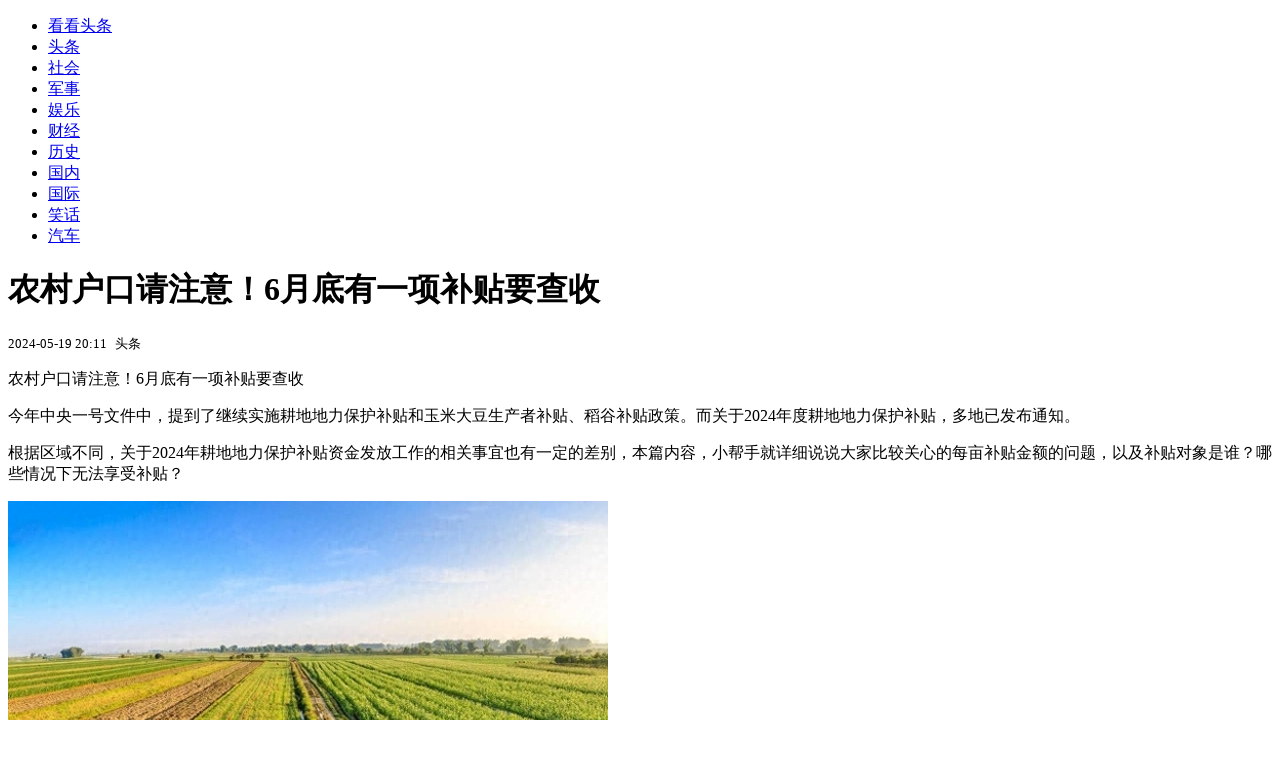

--- FILE ---
content_type: text/html; charset=utf-8
request_url: https://kan.china.com/article/2510420.html
body_size: 7610
content:
<!DOCTYPE html>
<!--[if lte IE 6 ]><html class="ie ie6 lte-ie7 lte-ie8" lang="zh-CN"><![endif]-->
<!--[if IE 7 ]><html class="ie ie7 lte-ie7 lte-ie8" lang="zh-CN"><![endif]-->
<!--[if IE 8 ]><html class="ie ie8 lte-ie8" lang="zh-CN"><![endif]-->
<!--[if IE 9 ]><html class="ie ie9" lang="zh-CN"><![endif]-->
<!--[if (gt IE 9)|!(IE)]><!--><html lang="zh-CN"><!--<![endif]-->
    <head>
        <meta http-equiv="X-UA-Compatible" content="IE=edge,chrome=1" />
        <meta http-equiv="Content-Type" content="text/html; charset=utf-8" />
        <title>农村户口请注意！6月底有一项补贴要查收</title>
        <meta name="keywords" content="补贴,耕地,地力" />
        <meta name="description" content="今年中央一号文件中，提到了继续实施耕地地力保护补贴和玉米大豆生产者补贴、稻谷补贴政策。而关于2024年度耕地地力保护补贴，多地已发布通知。 根据区域不同，关于2024年耕地地力保护" />
        <meta name="renderer" content="webkit" />
        <link href="//k-static.appmobile.cn/media/css/article.min.css?_v=0308" rel="stylesheet" media="screen" type="text/css" />
        <script type="text/javascript">
        var _hmt = _hmt || [];
        window.pageType = 'article';
        var pagingInfo = {id:2510420, total:1, now:1, tid:'9', mid:'16',arcrank:'-1'};
        </script>
        <script type="text/javascript" src="//k-static.appmobile.cn/media/js/min.page.js?_v=0308"></script>
        <script type="text/javascript" src="//dup.baidustatic.com/js/ds.js"></script>
        <base target="_blank" /><!--[if lte IE 6]></base><![endif]-->
    </head>
    <body class="new0103 articleview">
        <div class="site-top-nav">
            <div class="container">
                <ul class="left">
                    <li class="home"><a href="/">看看头条</a></li>
                    <li><a href="/">头条</a></li>
                    
                    <li><a href="/shehui/">社会</a></li>
                    
                    <li><a href="/junshi/">军事</a></li>
                    
                    <li><a href="/yule/">娱乐</a></li>
                    <li><a class="active" href="/caijing/">财经</a></li>
                    <li><a href="/lishi/">历史</a></li>
                    
                    <li><a href="/guonei/">国内</a></li>
                    
                    <li><a href="/guoji/">国际</a></li>
                    
                    <li><a href="/xiaohua/">笑话</a></li>
                    
                    <li><a href="/qiche/">汽车</a></li>
                    
                    <!--li><a href="http://www.tiyuxiu.com/qd/kan/" data-tracker="no">体育</a></li-->
                </ul>
                <ul class="right">
                </ul>
            </div>
        </div>

        <div class="container main-container clear clearfix">
            <div class="pleft mt10">
                <div class="article-header">
                    <h1 class="title">农村户口请注意！6月底有一项补贴要查收</h1>
                    <div class="info">
                        <div class="left">
                            <small id="article-date">2024-05-19 20:11</small>&nbsp;
                            <small id="article-source">头条</small>
                        </div>
                        <div class="right">
                        </div>
                    </div>
                </div>
                <!-- /place -->
                <div class="viewbox">
                    <div id="main-content" class="content">
                        <div class="mxm mxm-inner">
                            <script type="text/javascript">loadSpecialMM('article_inner');</script>
                        </div>
                        <p>农村户口请注意！6月底有一项补贴要查收</p>
<p>今年中央一号文件中，提到了继续实施耕地地力保护补贴和玉米大豆生产者补贴、稻谷补贴政策。而关于2024年度耕地地力保护补贴，多地已发布通知。</p>
<p>根据区域不同，关于2024年耕地地力保护补贴资金发放工作的相关事宜也有一定的差别，本篇内容，小帮手就详细说说大家比较关心的每亩补贴金额的问题，以及补贴对象是谁？哪些情况下无法享受补贴？</p>
<p><img itemprop="image" src="//k-static.appmobile.cn/uploads2/allimg/2405/19/20431A611-0.jpg" data-iwidth="600" data-iheight="323" /><script>article.mmbox.load();</script></p>
<p>什么是耕地地力保护补贴？</p>
<p>根据定义来说，耕地地力保护补贴是通过国家财政专项资金对承包了耕地，并保护好耕地质量的所有农户实行补贴的一项扶持政策。</p>
<p>可能有一些朋友对这个名词不是很了解，其实，耕地地力保护补贴是在原有农业三项补贴的基础上合并而成的。而原有的3项补贴，估计农户们都听过了，分别是粮食直补、农资综合补贴和农作物良种补贴。</p>
<p><img itemprop="image" src="//k-static.appmobile.cn/uploads2/allimg/2405/19/20431Cc9-1.jpg" data-iwidth="600" data-iheight="415" /><script>article.mmbox.load();</script></p>
<p>2024年每亩补贴多少钱？</p>
<p>黑龙江省财政厅下达了2024年耕地地力保护补贴的通知，经测算每亩补贴标准为75.16元（农垦单独管理）。</p>
<p>贵州省农业农村厅也下达了耕地地力保护补贴资金的通知，结合往年结转资金自行制定补贴标准，原则上不低于48.45元/亩。</p>
<p>山东省农业农村厅在关于做好2024年度耕地地力保护补贴资金发放工作的通知中提到，按照每亩不低于120元的标准。</p>
<p>还有其他很多地区，正在计算中，而关于补贴资金的发放时间，经小帮手查询，多数地区原则上都是在6月底前发放到位。至于补贴资金，会通过"一卡通"系统一次性直接补贴到农户。</p>
<p>另外，具体补贴面积以农村土地承包经营权确权登记面积为准，并不是自己上报多少亩就补贴多少亩。如果没有确权证的，需要村委会结合本地实际确定。</p>
<p>还有一点，今年中央一号文件中提到，启动实施第二轮土地承包到期后再延长30年整省试点，预计短时间内，补贴面积不会有太大的改动了。</p>
<p><img itemprop="image" src="//k-static.appmobile.cn/uploads2/allimg/2405/19/2043162300-2.jpg" data-iwidth="600" data-iheight="337" /><script>article.mmbox.load();</script></p>
<p>耕地地力保护补贴对象</p>
<p>按照规定，补贴对象为所有拥有耕地承包权的农户。如果自家的土地，承包给了他人，这个补贴也会发放给承包农户，也就是自己，并不会给承包土地的人。</p>
<p>比如自家的土地流转了一些企业、合作社，或者家庭农场等，除了他们应付的地租之外，该土地原本的粮补，依然会有自己所收取，不用担心土地流转之后，这个补贴就没了，这个规定，也很好的维护了承包农户的权益。</p>
<p>当然，如果在土地流转过程中，自己和承包土地的人，在合同中约定了耕地地力保护补贴归他方所有，那就按照合同中的规定为准，自己就拿不到这个补贴了。</p>
<p>哪些情形无法享受补贴？</p>
<p>其一，抛荒一年以上的土地。比如有些朋友已经长期居住在城市，家里的土地无人耕种，既没有租出去，又没有让亲戚邻居耕种，抛荒一年以上了，就无法获得补贴了。</p>
<p>不过，如果复耕后，还可以去村里面申请，把该土地重新纳入补贴范围，往后就能继续享受补贴了，但不能继续抛荒。</p>
<p>其二，对于已经退耕还林并且已颁发证件的土地，也无法享受补贴，耕地性质已经改变，就不会再发放耕地地力保护补贴了。</p>
<p>其三，该土地种植的不是粮食作物，而是园林水果、饲草、花卉苗木、林木的耕地，也无法享受耕地地力保护补贴。不过，套作粮油作物和蔬菜的耕地除外，仍能领到补贴。</p>
<p>其四，已经作为畜牧水产养殖用地的不能享受补贴，比如有些地方，把耕地挖池塘来养鱼了，甚至还有一些地方，用作了垂钓场，这些情况都不在补贴的范围之内。</p>
<p>其五，占补平衡中补充耕地的质量达不到耕种条件的耕地不补。什么是占补平衡？就是要坚守18亿亩耕地红线，如果有些单位在建设过程中，占用了一部分耕地，就需要在其它地方履行开垦耕地的义务，遵循"占多少，补多少"的原则。</p>
<p>但是，一些新开垦的耕地，在质量上可能和原有耕地质量存在一定的差距，甚至达不到耕种农作物的标准，这种情况下，等于是"走形式"，无法享受补贴。</p>
<p>综合上述内容，2024年耕地地力保护补贴的相关事宜，多地已经明朗。问问大家，你们那里今年每亩补多钱呢？</p>

                    </div>
                    
                    <div class="mxm">
                        <script type="text/javascript">loadSpecialMM('article_780x90_1');</script>
                    </div>
                    
                    <div id="page-area" class="pages article_pages">
                        <div class="pagelist"></div>
                    </div>
                    <script type="text/javascript">article.optimizationPage();</script>
                    
                    <!--div class="mxm mxm-780x90" style="height:300px;display:block;"-->
                    <div class="mxm" style="display:block;">
                        <!--script type="text/javascript">loadSSP({id:adconfig.ids.article_780x90_2});</script-->
                        <script type="text/javascript">baiduUnion.load("u6179386");</script>
                    </div>
                </div>
                
                <div class="page_recommended clearfix">
                    <div id="article-recommend" class="article-recommend">
                        <div class="bd right-list">
                            <div class="bdwrap">
                                <ul></ul>
                            </div>
                            <a href="/?location=bottom" class="more hidden">
                                <i>+</i>
                                <span>加载更多精彩新闻</span>
                            </a>
                        </div>
                        <div class="loading"></div>
                    </div>
                </div>
            </div>

            <div class="pright mt10">
                <div class="mxm mb10" style="display:block;">
                    <script type="text/javascript">baiduUnion.load("u3498624");</script>
                </div>
                <div class="mxm mb10">
                    <script type="text/javascript">loadSpecialMM('article_square_002');</script>
                </div>
                <div id="right-image-list" class="box-warp image-list clearfix mb10">
                    <div class="box-hd"><div class="title_h3 blue_line">频道热点</div>
                        <span class="more"><a href="/caijing/">更多</a></span>
                    </div>
                    <div class="box-bd">
                        <ul id="right-slide-1"><li><a class="image" href="https://kan.china.com/article/5586083.html" title="中美俄罕见同仇敌忾！欧盟外长惹怒世界"><img src="/uploads3/allimg/2601/30/1614395a1-0-lp.jpg"></a><p><a href="https://kan.china.com/article/5586083.html" title="中美俄罕见同仇敌忾！欧盟外长惹怒世界">中美俄罕见同仇敌忾！欧盟外长惹怒世界</a></p></li><li><a class="image" href="https://kan.china.com/article/5616515.html" title="黄金暴跌3.51%建行积存金却卖不了，急跌时为啥不能卖？"><img src="/uploads3/allimg/2601/30/23-260130161319-lp.png"></a><p><a href="https://kan.china.com/article/5616515.html" title="黄金暴跌3.51%建行积存金却卖不了，急跌时为啥不能卖？">黄金暴跌3.51%建行积存金却卖不了，急跌时为啥不能卖？</a></p></li><li><a class="image" href="https://kan.china.com/article/6338355.html" title="女子遇奇葩邻居：公共走廊成晾衣场，内衣裤挂到家门口惹人恼"><img src="/uploads3/allimg/2601/30/26-260130161151-50-lp.png"></a><p><a href="https://kan.china.com/article/6338355.html" title="女子遇奇葩邻居：公共走廊成晾衣场，内衣裤挂到家门口惹人恼">女子遇奇葩邻居：公共走廊成晾衣场，内衣裤挂到家门口惹人恼</a></p></li><li><a class="image" href="https://kan.china.com/article/5231911.html" title="男子夜闯酒店女浴池殴打妻子，现场多人受惊，店家表示很委屈"><img src="/uploads3/allimg/2601/30/1610221402-0-lp.jpg"></a><p><a href="https://kan.china.com/article/5231911.html" title="男子夜闯酒店女浴池殴打妻子，现场多人受惊，店家表示很委屈">男子夜闯酒店女浴池殴打妻子，现场多人受惊，店家表示很委屈</a></p></li><li><a class="image" href="https://kan.china.com/article/6051421.html" title="3岁男孩收红包上演终极“拉扯战”"><img src="/uploads3/allimg/2601/30/1610003311-0-lp.png"></a><p><a href="https://kan.china.com/article/6051421.html" title="3岁男孩收红包上演终极“拉扯战”">3岁男孩收红包上演终极“拉扯战”</a></p></li><li><a class="image" href="https://kan.china.com/article/5544345.html" title="谢依霖爆《小时代》秘闻，说和杨幂是一路人，夸杨幂素颜封神"><img src="/uploads3/allimg/2601/30/1609393920-0-lp.jpg"></a><p><a href="https://kan.china.com/article/5544345.html" title="谢依霖爆《小时代》秘闻，说和杨幂是一路人，夸杨幂素颜封神">谢依霖爆《小时代》秘闻，说和杨幂是一路人，夸杨幂素颜封神</a></p></li><li><a class="image" href="https://kan.china.com/article/5704625.html" title="暴跌6600亿只是开始！中国3计重拳打日本，高市早苗挑衅付出代价"><img src="/uploads3/allimg/2601/30/16092011T-0-lp.jpg"></a><p><a href="https://kan.china.com/article/5704625.html" title="暴跌6600亿只是开始！中国3计重拳打日本，高市早苗挑衅付出代价">暴跌6600亿只是开始！中国3计重拳打日本，高市早苗挑衅付出代价</a></p></li><li><a class="image" href="https://kan.china.com/article/5324999.html" title="畸形儿风波后,，阚清子首度现身，状态如何？"><img src="/uploads3/allimg/2601/30/160604G92-0-lp.jpg"></a><p><a href="https://kan.china.com/article/5324999.html" title="畸形儿风波后,，阚清子首度现身，状态如何？">畸形儿风波后,，阚清子首度现身，状态如何？</a></p></li><li><a class="image" href="https://kan.china.com/article/5671271.html" title="珠宝公司员工高铁遗落12公斤黄金"><img src="/uploads3/allimg/2601/30/1605403026-0-lp.jpg"></a><p><a href="https://kan.china.com/article/5671271.html" title="珠宝公司员工高铁遗落12公斤黄金">珠宝公司员工高铁遗落12公斤黄金</a></p></li><li><a class="image" href="https://kan.china.com/article/5599499.html" title="相亲点餐8000元，男方吃完就逃单，女方多次联系均无果"><img src="/uploads3/allimg/2601/30/1605225435-0-lp.jpg"></a><p><a href="https://kan.china.com/article/5599499.html" title="相亲点餐8000元，男方吃完就逃单，女方多次联系均无果">相亲点餐8000元，男方吃完就逃单，女方多次联系均无果</a></p></li></ul>
                    </div>
                </div>
                <script type="text/javascript">
                mediavFlow.rightSide({container:'#right-slide-1'});
                </script>
                <div class="mxm mb10" style="display:block;">
                    <script type="text/javascript">baiduUnion.load('u3497724');</script>
                    <!--script type="text/javascript">loadSSP({id:adconfig.ids.article_square_003});</script-->
                </div>
                <div class="box-warp clearfix list-top10 mb10" style="display:block;">
                    <div class="box-hd">
                        <div class="title_h3 blue_line">今日关注</div>
                        <span class="more"><a href="/hotword/">更多</a></span>
                    </div>
                    <div class="box-bd">
                        <ul id="today-hotlist" class="list-item fs15">
                            <li ><a href="https://kan.china.com/article/5264485.html" title="珠宝店员工将24斤黄金遗落高铁车厢" target="_blank">珠宝店员工将24斤黄金遗落高铁车厢</a></li>
<li ><a href="https://kan.china.com/article/5586083.html" title="中美俄罕见同仇敌忾！欧盟外长惹怒世界" target="_blank">中美俄罕见同仇敌忾！欧盟外长惹怒世界</a></li>
<li ><a href="https://kan.china.com/article/5616515.html" title="黄金暴跌3.51%建行积存金却卖不了，急跌时为啥不能卖？" target="_blank">黄金暴跌3.51%建行积存金却卖不了，急跌时为啥不能卖？</a></li>
<li ><a href="https://kan.china.com/article/6338355.html" title="女子遇奇葩邻居：公共走廊成晾衣场，内衣裤挂到家门口惹人恼" target="_blank">女子遇奇葩邻居：公共走廊成晾衣场，内衣裤挂到家门口惹人恼</a></li>
<li ><a href="https://kan.china.com/article/5231911.html" title="男子夜闯酒店女浴池殴打妻子，现场多人受惊，店家表示很委屈" target="_blank">男子夜闯酒店女浴池殴打妻子，现场多人受惊，店家表示很委屈</a></li>
<li ><a href="https://kan.china.com/article/6051421.html" title="3岁男孩收红包上演终极“拉扯战”" target="_blank">3岁男孩收红包上演终极“拉扯战”</a></li>
<li ><a href="https://kan.china.com/article/5544345.html" title="谢依霖爆《小时代》秘闻，说和杨幂是一路人，夸杨幂素颜封神" target="_blank">谢依霖爆《小时代》秘闻，说和杨幂是一路人，夸杨幂素颜封神</a></li>
<li ><a href="https://kan.china.com/article/5704625.html" title="暴跌6600亿只是开始！中国3计重拳打日本，高市早苗挑衅付出代价" target="_blank">暴跌6600亿只是开始！中国3计重拳打日本，高市早苗挑衅付出代价</a></li>
<li  class="hide"><a href="https://kan.china.com/article/5324999.html" title="畸形儿风波后,，阚清子首度现身，状态如何？" target="_blank">畸形儿风波后,，阚清子首度现身，状态如何？</a></li>
<li  class="hide"><a href="https://kan.china.com/article/5671271.html" title="珠宝公司员工高铁遗落12公斤黄金" target="_blank">珠宝公司员工高铁遗落12公斤黄金</a></li>
<li  class="hide"><a href="https://kan.china.com/article/5599499.html" title="相亲点餐8000元，男方吃完就逃单，女方多次联系均无果" target="_blank">相亲点餐8000元，男方吃完就逃单，女方多次联系均无果</a></li>
<li  class="hide"><a href="https://kan.china.com/article/6626582.html" title="存款利率跌破1%！低利率时代普通储户如何守好钱袋子？" target="_blank">存款利率跌破1%！低利率时代普通储户如何守好钱袋子？</a></li>
<li  class="hide"><a href="https://kan.china.com/article/6845667.html" title="闺女拒绝给老爸打工，妈妈：怕拖欠工资" target="_blank">闺女拒绝给老爸打工，妈妈：怕拖欠工资</a></li>
<li  class="hide"><a href="https://kan.china.com/article/5401495.html" title="悲催！伊朗反对派将特朗普当救星，特朗普把伊朗人当筹码！" target="_blank">悲催！伊朗反对派将特朗普当救星，特朗普把伊朗人当筹码！</a></li>
<li  class="hide"><a href="https://kan.china.com/article/5235305.html" title="女星13年前买白银4块多一克" target="_blank">女星13年前买白银4块多一克</a></li>

                        </ul>
                    </div>
                </div>
                <div class="mxm mb10" style="display:block;">
                    <script type="text/javascript">baiduUnion.load('u3497742');</script>
                    <!--script type="text/javascript">loadSSP({id:adconfig.ids.article_square_005});</script-->
                </div>
                <div id="sidebar-follow" style="position:relative;">
                    <div class="box-warp clearfix mb10">
                        <div class="box-hd">
                            <div class="title_h3 blue_line">频道精选</div>
                            <span class="more"><a href="/caijing/">更多</a></span>
                        </div>
                        <div class="box-bd">
                            <div class="list-img">
                                <ol>
                                    <li>
                                        <a title="核电建设热潮下，设备厂忙到“飞起”！订单已排至2028年，员工三班倒，产线24小时不停" href="https://kan.china.com/article/5338965.html">
                                            <span class="image"><img class="delay-right" data-original="//k-static.appmobile.cn/uploads3/allimg/2601/30/155Q254Q-0-lp.jpg?crop=p_10,w_154,h_84,g_center"/></span>
                                            <span class="rttxt">核电建设热潮下，设备厂忙到“飞起”！订单已排至2028年，员工三班倒，产线24小时不停</span>
                                        </a>
                                    </li>
<li>
                                        <a title="一高端盘业主被要求“协助”卖房？3月31日前需帮开发商卖80套房，否则部分房源将变长租公寓" href="https://kan.china.com/article/6489032.html">
                                            <span class="image"><img class="delay-right" data-original="//k-static.appmobile.cn/uploads3/allimg/2601/30/155H3C48-0-lp.jpg?crop=p_10,w_154,h_84,g_center"/></span>
                                            <span class="rttxt">一高端盘业主被要求“协助”卖房？3月31日前需帮开发商卖80套房，否则部分房源将变长租公寓</span>
                                        </a>
                                    </li>
<li>
                                        <a title="冠捷科技董事选举现罕见一幕：候选人会前突然“退出”，控股股东投出超20亿弃权票" href="https://kan.china.com/article/6996946.html">
                                            <span class="image"><img class="delay-right" data-original="//k-static.appmobile.cn/uploads3/allimg/2601/29/16022M0U-0-lp.jpg?crop=p_10,w_154,h_84,g_center"/></span>
                                            <span class="rttxt">冠捷科技董事选举现罕见一幕：候选人会前突然“退出”，控股股东投出超20亿弃权票</span>
                                        </a>
                                    </li>
<li>
                                        <a title="​杭州总部人去楼空！知名豪车经销商再引关注，创始人余海军名头众多" href="https://kan.china.com/article/5848522.html">
                                            <span class="image"><img class="delay-right" data-original="//k-static.appmobile.cn/uploads3/allimg/2601/29/1601045595-0-lp.jpg?crop=p_10,w_154,h_84,g_center"/></span>
                                            <span class="rttxt">​杭州总部人去楼空！知名豪车经销商再引关注，创始人余海军名头众多</span>
                                        </a>
                                    </li>

                                </ol>
                            </div>
                        </div>
                    </div>
                    <div class="mxm mb10" style="display:block;">
                        <script type="text/javascript">baiduUnion.load('u3530327');</script>
                        <!--script type="text/javascript">loadSSP({id:adconfig.ids.article_square_006});</script-->
                    </div>
                    <div class="mxm mb10" style="display:block;">
                        <script type="text/javascript">baiduUnion.load('u4430965');</script>
                        <!--script type="text/javascript">loadSSP({id:adconfig.ids.article_square_007});</script-->
                    </div>
<!--                    <div class="mxm mxm-336x280">
                        <script type="text/javascript">loadSSP({id:adconfig.ids.article_square_008});</script>
                    </div>-->
                </div>
            </div>
            <!-- /pright -->
        </div>
        <script type="text/javascript">
            article.count(2510420, 16);
        </script>
        
        

        <div id="sidenav" class="sidenav">
            <ul>
                <li class="home"><a href="/">首页</a></li>
                <li class="channel"><a target="_self" href="/caijing/">频道</a></li>
                <li class="hot"><a href="/hotword/">热点</a></li>
        <!--li class="qrcodex weixin">
            <a target="_self" href="javascript:void(0);">微信</a>
            <div class="qrcodex-box">
                <div class="img"></div>
                <div class="text">微信扫一扫，关注公众号</div>
            </div>
        </li-->
                <li class="bottom"><a target="_self" href="javascript:void(0);" onclick="pageInfo.bottom();">底部</a></li>
                <li class="top hidden"><a target="_self" href="javascript:void(0);" onclick="pageInfo.top();">顶部</a></li>
            </ul>
            <div id="mediav-hudong"></div>
        </div>

        <!--script type="text/javascript">loadSSP({id:adconfig.ids.float_right});</script-->

        <script type="text/javascript">
    $('img.delay').lazyload({effect:'show'});
    $('img.delay-right').lazyload({effect:'show'});
</script>
<div class="footer_copyright">
    <div class="container">
        <div class="abouts">
            <!--a href="https://soft.china.com/" data-tracker="no">中华网软件</a-->
            <a href="/about/contact.html" data-tracker="no">联系我们</a>
        </div>
        <span>&copy; 中华网 &nbsp;&nbsp; <a href="https://beian.miit.gov.cn/" data-tracker="no" target="_blank">京ICP备18035944号-2</a></span>
    </div>
</div>
<div style="display:none;">
<script type="text/javascript">effectTracker.tongji();</script>
<script>
var _hmt = _hmt || [];
(function() {
  var hm = document.createElement("script");
  hm.src = "https://hm.baidu.com/hm.js?" + (window.location.hostname=='kankan.china.com' ? 'cc8b2a9111850183eca9999696b6e0ec' : 'af6d8290f34ae4058b169a282c9468d5');
  var s = document.getElementsByTagName("script")[0]; 
  s.parentNode.insertBefore(hm, s);
})();
</script>
</div>

    </body>
</html>
